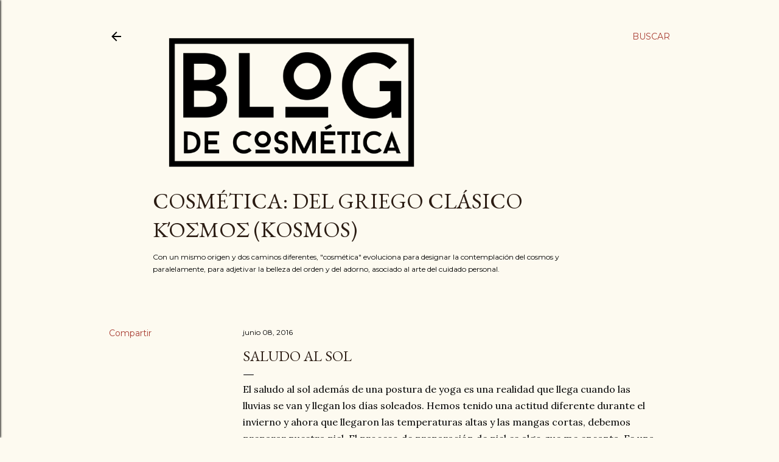

--- FILE ---
content_type: text/html; charset=utf-8
request_url: https://www.google.com/recaptcha/api2/aframe
body_size: 268
content:
<!DOCTYPE HTML><html><head><meta http-equiv="content-type" content="text/html; charset=UTF-8"></head><body><script nonce="0M7b55MyaUZBVKvJk7k4rA">/** Anti-fraud and anti-abuse applications only. See google.com/recaptcha */ try{var clients={'sodar':'https://pagead2.googlesyndication.com/pagead/sodar?'};window.addEventListener("message",function(a){try{if(a.source===window.parent){var b=JSON.parse(a.data);var c=clients[b['id']];if(c){var d=document.createElement('img');d.src=c+b['params']+'&rc='+(localStorage.getItem("rc::a")?sessionStorage.getItem("rc::b"):"");window.document.body.appendChild(d);sessionStorage.setItem("rc::e",parseInt(sessionStorage.getItem("rc::e")||0)+1);localStorage.setItem("rc::h",'1769375657999');}}}catch(b){}});window.parent.postMessage("_grecaptcha_ready", "*");}catch(b){}</script></body></html>